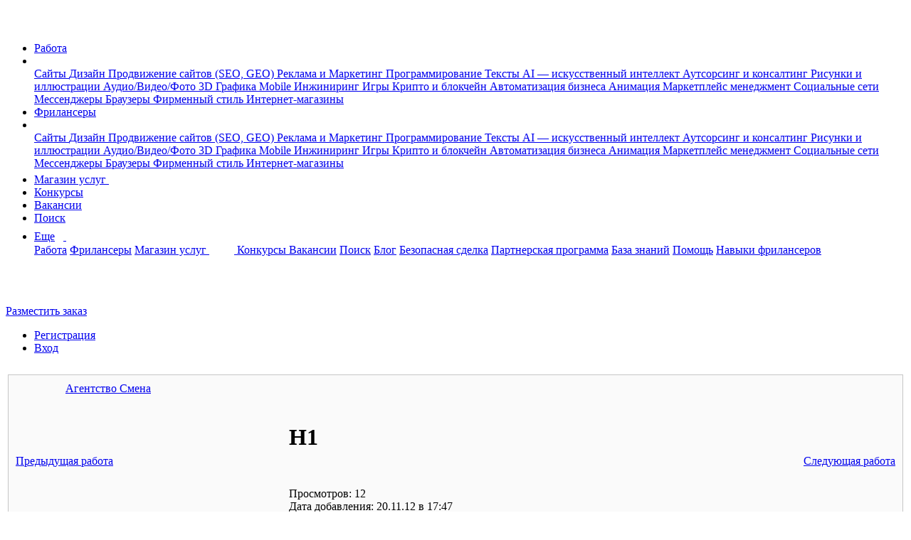

--- FILE ---
content_type: text/html; charset=UTF-8
request_url: https://www.fl.ru/users/scroll/portfolio/3739515/h1/
body_size: 10036
content:
<!DOCTYPE html>
<html xmlns="http://www.w3.org/1999/xhtml">
<head>
    <meta charset="utf-8" />
    <meta content="initial-scale=1, width=device-width, user-scalable=no" name="viewport" />

    
    <meta name="csrf-token" content="9VssN3AiqUOP8yRPCYyhvWKzlDuyk9xAXCxmE41X" />
    <meta name="current-uid" content="0" />
    <meta name="recaptcha-site-key" content="ysc1_SR7fE9d21qNQcPBQxYPPvobD8aQvZvXwk5oZStqE728bbba5" />
    <meta name="site-url" content="https://www.fl.ru" />
    <meta name="svg-sprite" content="https://cdn.fl.ru/assets/icons.4ec434ba8d65fc5deb1231aedf0348d2.svg" />
            
<meta name="description" lang="ru" content="Представляем работу фрилансера Агентство Смена на FL.ru (Логотипы): H1. Дата добавления: 20.11.2012 в 17:47, работа №6." />
<meta property="og:title" content="H1" />
<meta property="og:image" content="/images/logo-new-1200x630.png" />
<link rel="image_src" href="/images/logo-new-1200x630.png" />
<meta property="og:locale" content="ru_RU" />
<meta property="og:type" content="website" />
<meta property="fb:app_id" content="1417314125245378" />
<meta property="fp:pages" content="172294939454798" />
<meta property="og:url" content="https://www.fl.ru/users/scroll/portfolio/3739515/h1/" />
    <link rel="canonical" href="https://www.fl.ru/users/scroll/portfolio/3739515/h1/" />
<title>H1: Портфолио фрилансера Агентство Смена 20.11.2012, работа №6 - FL.RU</title>
<meta name="___WDCPREFIX" content="https://st.fl.ru" />
<meta name="_TOKEN_KEY" content="7e4a4a76257ccb1aaa7360b338bc3bda" />
<meta name="_EMP" content="false" />
<meta content="FL.ru" name="apple-mobile-web-app-title">
            <link rel="apple-touch-icon-precomposed" sizes="57x57" href="https://st.fl.ru/images/favicons/apple-touch-icon-57x57.png" />
            <link rel="apple-touch-icon-precomposed" sizes="72x72" href="https://st.fl.ru/images/favicons/apple-touch-icon-72x72.png" />
            <link rel="apple-touch-icon-precomposed" sizes="114x114" href="https://st.fl.ru/images/favicons/apple-touch-icon-114x114.png" />
            <link rel="apple-touch-icon-precomposed" sizes="120x120" href="https://st.fl.ru/images/favicons/apple-touch-icon-120x120.png" />
            <link rel="apple-touch-icon-precomposed" sizes="144x144" href="https://st.fl.ru/images/favicons/apple-touch-icon-144x144.png" />
            <link rel="apple-touch-icon-precomposed" sizes="152x152" href="https://st.fl.ru/images/favicons/apple-touch-icon-152x152.png" />
    <link rel="icon" href="/favicon.ico" type="image/x-icon">    <meta name="vk-vb-pixel" content="" />
    <meta name="yandex-metrika-code" content="6051055" />
                                                                                                                                                        
            <link type="text/css" href="https://cdn.fl.ru/assets/legacy/vendors.ef651ae2bd92dc2e5a3c7427fcd80a0a.css" rel="stylesheet" charset="utf-8" />
                <link type="text/css" href="https://cdn.fl.ru/assets/legacy/viewproj.b803daed1e614a8cf37b22706d4d6e8d.css" rel="stylesheet" charset="utf-8" />
        
        
                <script type="text/javascript" src="https://cdn.fl.ru/assets/legacy/vendors.473a3b270c5d174ddb36c2784b448b9e.js" charset="utf-8"></script>
                        <script type="text/javascript" src="https://cdn.fl.ru/assets/legacy/kword.259237cd613d41bd59f94e478782e12b.js" charset="utf-8"></script>
                        <script type="text/javascript" src="https://cdn.fl.ru/assets/legacy/professions.91722b4c01ba6dfa9f8733cecf910488.js" charset="utf-8"></script>
                        <script type="text/javascript" src="https://cdn.fl.ru/assets/legacy/cities.add978fd37c51712fd45da4ee63edf7e.js" charset="utf-8"></script>
                        <script type="text/javascript" src="https://cdn.fl.ru/assets/legacy/entry-client-manifest.f3c1de16134d3d3ec84e48c3bafc034a.js" charset="utf-8"></script>
                        <script type="text/javascript" src="https://cdn.fl.ru/assets/legacy/entry-client-vendor.37e3a0886ffe015b3039610c6aa1ca28.js" charset="utf-8"></script>
                        <script type="text/javascript" src="https://cdn.fl.ru/assets/legacy/entry-client.9ec2284b434c4b41c8441d72e95d81d0.js" charset="utf-8"></script>
                        <script type="text/javascript" src="https://cdn.fl.ru/assets/legacy/vendors-frontend.80475f85b5487e8788bf2f36cba77afe.js" charset="utf-8"></script>
                        <script type="text/javascript" src="https://cdn.fl.ru/assets/legacy/vendors-counters.901ae774f8cbf1b56febff32c5799610.js" charset="utf-8"></script>
                        <script type="text/javascript" src="https://cdn.fl.ru/assets/legacy/viewproj.611675bcf299e67253a36b431605174e.js" charset="utf-8"></script>
            
                
        
            
            </head>
<body  class="b-page  chrome ">

                                <!-- Yandex.Metrika counter begin-->
                        <noscript><div><img src="https://mc.yandex.ru/watch/6051055" style="position:absolute; left:-9999px;" alt="" /></div></noscript>
            <!-- /Yandex.Metrika counter -->
        
                    <img src="https://www.acint.net/pxl/rtrg?dp=16&id=46998" style="display:none" width="0" height="0">
                        
    <nav class="navbar navbar-expand-lg navbar-light">
        <div class="container">
            <div class="d-flex flex-row">
                <a class="navbar-brand" data-ga-event="{&quot;ec&quot;:&quot;anon&quot;,&quot;ea&quot;:&quot;click_header_fl&quot;}" data-ga-on="click"                   href="/"                    title="На главную">
                    <span class="navbar-logo">
                        <svg width="37" height="31">
                            <use xlink:href="#logo"></use>
                        </svg>
                    </span>
                </a>
                <ul data-id="qa-head-ul-main" class="navbar-nav flex-row mr-auto">
                    <li class="nav-item d-md-block d-none ">
                        <a data-id="qa-head-work" data-ga-event="{ec: 'user', ea: 'main_menu_clicked',el: 'projects'}" href="/projects/" class="nav-link px-0" title="Список заказов для фрилансеров">Работа</a>
                    </li>
                    <li data-id="qa-head-li-drop-menu" class="d-none d-md-flex align-items-center nav-item nav-item-hover-show dropdown mr-16">
                        <a class="nav-link dropdown-toggle dropdown-toggle-icon pr-0"
                           href="#" role="button"
                           data-toggle="dropdown"
                           aria-haspopup="true"
                           aria-expanded="false"
                           data-ga-event="{&quot;ec&quot;:&quot;anon&quot;,&quot;ea&quot;:&quot;click_header_work_menu&quot;}" data-ga-on="click"                        >
                          <span class="d-none d-md-inline">
                              <svg width="12" height="9">
                                  <use xlink:href="#dropdown"></use>
                              </svg>
                          </span>
                        </a>
                                                                        <div class="dropdown-menu entire-scroll position-absolute dropdown-menu_left shadow" aria-labelledby="navbarLeftDropdown">
                                                                                                                                                            <a href="/projects/category/saity/"
                                   data-ga-event="{&quot;ec&quot;:&quot;anon&quot;,&quot;ea&quot;:&quot;click_header_work_item&quot;,&quot;el&quot;:&quot;saity&quot;}" data-ga-on="click"                                   class="dropdown-item" title="Сайты">
                                    Сайты                                </a>
                                                                                                                                                                                                                                                                                                                                                                                                                                                                                                                                                                                                                                                                                                                                                                                                                                                                                                                                                                                                                                                                                                                                                                                                                                                                                                                                                                                                                                                                                                                                                                                                                                                                                                                                                                                                                                                                                                                                                                                                                                                                                                                                                                                                                                                                                                                                                                                                                                                                                                                                                                                                                                                                                                                                                                                                                                                                                                                                                                                                                                                                                                                                                                                                                                                                                                                                                                                                                                                                                                                                                                                                                                                                                                                                        <a href="/projects/category/dizajn/"
                                   data-ga-event="{&quot;ec&quot;:&quot;anon&quot;,&quot;ea&quot;:&quot;click_header_work_item&quot;,&quot;el&quot;:&quot;dizajn&quot;}" data-ga-on="click"                                   class="dropdown-item" title="Дизайн">
                                    Дизайн                                </a>
                                                                                                                                                                                                                                                                                                                                                                                                                                                                                                                                                                                                                                                                                                                                                                                                                                                                                                                                                                                                                                                                                                                                                                                                                                                                                                                                                                                                                                                                                                                                                                                                                                                                                                                                                                                                                                                                                                                                                                                                                                                                                                                                                                                                                                                                                                                                                                                                                                                                                                                                                                                                                                                                                                                                                                                                                                                                            <a href="/projects/category/prodvizhenie-saitov-seo/"
                                   data-ga-event="{&quot;ec&quot;:&quot;anon&quot;,&quot;ea&quot;:&quot;click_header_work_item&quot;,&quot;el&quot;:&quot;prodvizhenie-saitov-seo&quot;}" data-ga-on="click"                                   class="dropdown-item" title="Продвижение сайтов (SEO, GEO)">
                                    Продвижение сайтов (SEO, GEO)                                </a>
                                                                                                                                                                                                                                                                                                                                                                                                                                                                                                                                                                                                                                                                                                                                                                                                                                                                                                                                                                                                                                                                                                                                                                                                                                                                                                                                                                                                                                                                                                                                                                                                                                <a href="/projects/category/reklama-marketing/"
                                   data-ga-event="{&quot;ec&quot;:&quot;anon&quot;,&quot;ea&quot;:&quot;click_header_work_item&quot;,&quot;el&quot;:&quot;reklama-marketing&quot;}" data-ga-on="click"                                   class="dropdown-item" title="Реклама и Маркетинг">
                                    Реклама и Маркетинг                                </a>
                                                                                                                                                                                                                                                                                                                                                                                                                                                                                                                                                                                                                                                                                                                                                                                                                                                                                                                                                                                                                                                                                                                                                                                                                                                                                                                                                                                                                                                                                                                                                                                                                                                                                                                                                                                                                                                                                                                                                                                                                                                                                                                                                                                                                                                                                                                                                                                                                                                                                                                                                                                                                                                                                    <a href="/projects/category/programmirovanie/"
                                   data-ga-event="{&quot;ec&quot;:&quot;anon&quot;,&quot;ea&quot;:&quot;click_header_work_item&quot;,&quot;el&quot;:&quot;programmirovanie&quot;}" data-ga-on="click"                                   class="dropdown-item" title="Программирование">
                                    Программирование                                </a>
                                                                                                                                                                                                                                                                                                                                                                                                                                                                                                                                                                                                                                                                                                                                                                                                                                                                                                                                                                                                                                                                                                                                                                                                                                                                                                                                                                                                                                                                                                                                                                                                                                                                                                                                                                                                                                                                                                                                                                                                                                                                                                                                                                                                                                                                                                                                                                                                                                                                                                                                                                                                                                                                                                                                                                                                                                                                                                                                                                        <a href="/projects/category/teksty/"
                                   data-ga-event="{&quot;ec&quot;:&quot;anon&quot;,&quot;ea&quot;:&quot;click_header_work_item&quot;,&quot;el&quot;:&quot;teksty&quot;}" data-ga-on="click"                                   class="dropdown-item" title="Тексты">
                                    Тексты                                </a>
                                                                                                                                                                                                                                                                                                                                                                                                                                                                                                                                                                                                                                                                                                                                                                                                                                                                                                                                                                                                                                                                                                                                                                                                                                                                                                                                                                                                                                                                                                                                                                                                                                                                                                                                                                                                                                                                                                                                                                                                                                                                                                                                                                                                                                                                                                                                                                                                                                                                                                                                                                                        <a href="/projects/category/ai-iskusstvenniy-intellekt/"
                                   data-ga-event="{&quot;ec&quot;:&quot;anon&quot;,&quot;ea&quot;:&quot;click_header_work_item&quot;,&quot;el&quot;:&quot;ai-iskusstvenniy-intellekt&quot;}" data-ga-on="click"                                   class="dropdown-item" title="AI — искусственный интеллект">
                                    AI — искусственный интеллект                                </a>
                                                                                                                                                                                                                                                                                                                                                                                                                                                                                                                                                                                                                                                                                                                                                                                                                                                                                                                                                                                                                                                                                                                                                                                                                                                                                                                                                                                                                                                                                                                                                                                                                                                                                                                                                                                                                                                                                                                                                                                                                <a href="/projects/category/konsalting/"
                                   data-ga-event="{&quot;ec&quot;:&quot;anon&quot;,&quot;ea&quot;:&quot;click_header_work_item&quot;,&quot;el&quot;:&quot;konsalting&quot;}" data-ga-on="click"                                   class="dropdown-item" title="Аутсорсинг и консалтинг">
                                    Аутсорсинг и консалтинг                                </a>
                                                                                                                                                                                                                                                                                                                                                                                                                                                                                                                                                                                                                                                                                                                                                                                                                                                                                                                                                                                                                                                                                                                                                                                                                                                                                                                                                                                                                                                                                                                                                                                                                                                                                                                                                                                                                                                                                                                                                                                                                                                                                                                                                                                                                                                                                                                                                                                                                                                                                                                                                                                                                                                                                                                                                                                                                                                                            <a href="/projects/category/risunki-i-illustracii/"
                                   data-ga-event="{&quot;ec&quot;:&quot;anon&quot;,&quot;ea&quot;:&quot;click_header_work_item&quot;,&quot;el&quot;:&quot;risunki-i-illustracii&quot;}" data-ga-on="click"                                   class="dropdown-item" title="Рисунки и иллюстрации">
                                    Рисунки и иллюстрации                                </a>
                                                                                                                                                                                            <a href="/projects/category/audio-video-photo/"
                                   data-ga-event="{&quot;ec&quot;:&quot;anon&quot;,&quot;ea&quot;:&quot;click_header_work_item&quot;,&quot;el&quot;:&quot;audio-video-photo&quot;}" data-ga-on="click"                                   class="dropdown-item" title="Аудио/Видео/Фото">
                                    Аудио/Видео/Фото                                </a>
                                                                                                                                                                                            <a href="/projects/category/3d-grafika/"
                                   data-ga-event="{&quot;ec&quot;:&quot;anon&quot;,&quot;ea&quot;:&quot;click_header_work_item&quot;,&quot;el&quot;:&quot;3d-grafika&quot;}" data-ga-on="click"                                   class="dropdown-item" title="3D Графика">
                                    3D Графика                                </a>
                                                                                                                                                                                                                                                                                                                                                                                                                                                                                                                                                                                                                                                                                                                                                                                                                                                                                                                                                                                                                                                                                                                                                                                                                                                                                                                                                                                                                                                                                                                                                                                                                                                                                                                                                                                                                                                                                                                                                                                                                                                                                                                                                                                                                                                                                                                                                                                                                                                                                                                                                                                                                                                                                                                                                                                                                                                                                                                                                                                                                                                                                                                                                                                                                                                                                                                                                                                                                                                                                                                                                                                                                                                                                                                                                                                                                                                                                                                                                                                                                                                                                                                        <a href="/projects/category/mobile/"
                                   data-ga-event="{&quot;ec&quot;:&quot;anon&quot;,&quot;ea&quot;:&quot;click_header_work_item&quot;,&quot;el&quot;:&quot;mobile&quot;}" data-ga-on="click"                                   class="dropdown-item" title="Mobile">
                                    Mobile                                </a>
                                                                                                                                                                                            <a href="/projects/category/inzhiniring/"
                                   data-ga-event="{&quot;ec&quot;:&quot;anon&quot;,&quot;ea&quot;:&quot;click_header_work_item&quot;,&quot;el&quot;:&quot;inzhiniring&quot;}" data-ga-on="click"                                   class="dropdown-item" title="Инжиниринг">
                                    Инжиниринг                                </a>
                                                                                                                                                                                                                                                                                                                                                                                                                                                                                                                                                                                                                                                                                                                                                                                                                                                                                                                                                                                                                                                                                                                                                                                                                                                                                                                                                                                                                                                                                                                                                                                                                                                                                                                                                                                                                                                                                                                                                                                                                                                                                                                                                                                                                                                                                                                                                                                                                                                                                                                                                                                                                                                                                                                                                                                                                                                                                                                                                                                                                                                                                                                                                                                                                                                                                                                                                                                                                                                                                                                                                                                                                                                                                                                                        <a href="/projects/category/games/"
                                   data-ga-event="{&quot;ec&quot;:&quot;anon&quot;,&quot;ea&quot;:&quot;click_header_work_item&quot;,&quot;el&quot;:&quot;games&quot;}" data-ga-on="click"                                   class="dropdown-item" title="Игры">
                                    Игры                                </a>
                                                                                                                                                                                            <a href="/projects/category/crypto-i-blockchain/"
                                   data-ga-event="{&quot;ec&quot;:&quot;anon&quot;,&quot;ea&quot;:&quot;click_header_work_item&quot;,&quot;el&quot;:&quot;crypto-i-blockchain&quot;}" data-ga-on="click"                                   class="dropdown-item" title="Крипто и блокчейн">
                                    Крипто и блокчейн                                </a>
                                                                                                                                                                                                                                                                                                                                                                                                                                                                                                                                                                                                                                                                                                                                                                                                                                                                                                                                                                                                                                                                                                                                                                                                                                                                                                                                                                                                                                                                                                                                                                                                                                                                                                                            <a href="/projects/category/avtomatizaciya-biznesa/"
                                   data-ga-event="{&quot;ec&quot;:&quot;anon&quot;,&quot;ea&quot;:&quot;click_header_work_item&quot;,&quot;el&quot;:&quot;avtomatizaciya-biznesa&quot;}" data-ga-on="click"                                   class="dropdown-item" title="Автоматизация бизнеса">
                                    Автоматизация бизнеса                                </a>
                                                                                                                                                                                            <a href="/projects/category/animaciya/"
                                   data-ga-event="{&quot;ec&quot;:&quot;anon&quot;,&quot;ea&quot;:&quot;click_header_work_item&quot;,&quot;el&quot;:&quot;animaciya&quot;}" data-ga-on="click"                                   class="dropdown-item" title="Анимация">
                                    Анимация                                </a>
                                                                                                                                                                                                                                                                                                                                                                                                                                                                                                                                                                                                                                                                                                                                                                                                                                                                                                                                                                                                                                                                                                                                                                                                                                                                                                                                                                                                                                                                                                                                                                                                                                                                                                                                                                                                                                                                                                                                                                                                                                                                                                                                                                                                                                                                                                                                                                                                                                                                                                                                                                                                                                                                                                                                                                                                                                                                                                                                                                                                                                                                                                                                                                                                                                                                                                                                                                                                                                                                                                                                                                                                                                                                                                                                                                                                                                                                                                                                                                                                                                                                                                                                                                                                                                                                                                                <a href="/projects/category/marketplace-management/"
                                   data-ga-event="{&quot;ec&quot;:&quot;anon&quot;,&quot;ea&quot;:&quot;click_header_work_item&quot;,&quot;el&quot;:&quot;marketplace-management&quot;}" data-ga-on="click"                                   class="dropdown-item" title="Маркетплейс менеджмент">
                                    Маркетплейс менеджмент                                </a>
                                                                                                                                                                                            <a href="/projects/category/socialnye-seti/"
                                   data-ga-event="{&quot;ec&quot;:&quot;anon&quot;,&quot;ea&quot;:&quot;click_header_work_item&quot;,&quot;el&quot;:&quot;socialnye-seti&quot;}" data-ga-on="click"                                   class="dropdown-item" title="Социальные сети">
                                    Социальные сети                                </a>
                                                                                                                                                                                            <a href="/projects/category/messengers/"
                                   data-ga-event="{&quot;ec&quot;:&quot;anon&quot;,&quot;ea&quot;:&quot;click_header_work_item&quot;,&quot;el&quot;:&quot;messengers&quot;}" data-ga-on="click"                                   class="dropdown-item" title="Мессенджеры">
                                    Мессенджеры                                </a>
                                                                                                                                                                                                                                                                                                                                                                                                                                                                                                                                                                                                                                                                                                                                                                                                                                                                                                                                                                                                                                                                                                                                                                                                                                                                                                                                                                                                                                                                                                                                                                                                                                                                                                                                                                                                                                                                                                                                                                                                                                                                                                                                                                                                                                                                                                                                                                                                                                                                                                                                                                                                                                                                                                                                                                                                                                                                                                                                                                                                                                                                                                                                                                                                                                                            <a href="/projects/category/brauzery/"
                                   data-ga-event="{&quot;ec&quot;:&quot;anon&quot;,&quot;ea&quot;:&quot;click_header_work_item&quot;,&quot;el&quot;:&quot;brauzery&quot;}" data-ga-on="click"                                   class="dropdown-item" title="Браузеры">
                                    Браузеры                                </a>
                                                                                                                                                                                                                                                                                                                                                                                                                                                                                                                                                                                                                                                                                                                                                                                                                                                                <a href="/projects/category/firmennyi-stil/"
                                   data-ga-event="{&quot;ec&quot;:&quot;anon&quot;,&quot;ea&quot;:&quot;click_header_work_item&quot;,&quot;el&quot;:&quot;firmennyi-stil&quot;}" data-ga-on="click"                                   class="dropdown-item" title="Фирменный стиль">
                                    Фирменный стиль                                </a>
                                                                                                                                                                                            <a href="/projects/category/internet-magaziny/"
                                   data-ga-event="{&quot;ec&quot;:&quot;anon&quot;,&quot;ea&quot;:&quot;click_header_work_item&quot;,&quot;el&quot;:&quot;internet-magaziny&quot;}" data-ga-on="click"                                   class="dropdown-item" title="Интернет-магазины">
                                    Интернет-магазины                                </a>
                                                                                                                                                                                                                                                                                                                                                                                                                                                                                                                                                                                                                                                                                                                                                                                                                                                                                                                                                                                                                                                                                                                                                                                                                                                                                                                                                                                                                                                                                                                                                                                                                                                                                                                                                                                                                                                                                                                                                                                                                                                                                                                                                                                                                                                                                                                                                                                                                                                                                                                                                                                                                                                                                                                                                                                                                                                                                                                                                                                                                                                                                                                                                                                                                                                                                                                                                                                                                                                                                                                                                                                                                                                                                                                                                                                                                                                                                                                                                                                                                                                                                                                                                                                                                                                                                                                                                                                                                                                                                                                                                                                        </div>
                                            </li>
                    <li class="nav-item d-lg-block d-none ">
                        <a data-id="qa-head-freelancers" data-ga-event="{ec: 'user', ea: 'main_menu_clicked',el: 'freelancers'}" href="/freelancers/" class="nav-link px-0" title="Раздел фрилансеров">Фрилансеры</a>
                    </li>
                                                                <li data-id="qa-head-li-drop" class="d-none d-lg-block nav-item nav-item-hover-show dropdown mr-16">
                            <a
                                class="nav-link dropdown-toggle dropdown-toggle-icon pr-0"
                                href="#"
                                role="button"
                                data-toggle="dropdown"
                                aria-haspopup="true"
                                aria-expanded="false"
                                data-ga-event="{&quot;ec&quot;:&quot;anon&quot;,&quot;ea&quot;:&quot;click_header_freelancer_menu&quot;}" data-ga-on="click"                            >
                                <span class="d-none d-lg-inline">
                                    <svg width="12" height="9">
                                        <use xlink:href="#dropdown"></use>
                                    </svg>
                                </span>
                            </a>
                            <div class="dropdown-menu entire-scroll position-absolute dropdown-menu_left shadow"
                                 aria-labelledby="navbarLeftDropdown">
                                                                                                                                                                                        <a href="/freelancers/saity/" data-ga-event="{&quot;ec&quot;:&quot;anon&quot;,&quot;ea&quot;:&quot;click_header_freelancer_item&quot;,&quot;el&quot;:&quot;saity&quot;}" data-ga-on="click"                                           class="dropdown-item" title="Сайты">
                                            Сайты                                        </a>
                                                                                                                                                                                                                                                                                                                                                                                                                                                                                                                                                                                                                                                                                                                                                                                                                                                                                                                                                                                                                                                                                                                                                                                                                                                                                                                                                                                                                                                                                                                                                                                                                                                                                                                                                                                                                                                                                                                                                                                                                                                                                                                                                                                                                                                                                                                                                                                                                                                                                                                                                                                                                                                                                                                                                                                                                                                                                                                                                                                                                                                                                                                                                                                                                                                                                                                                                                                                                                                                                                                                                                                                                                                                                                                                                                                                                                                                                                                                                                                                                                                                                                                                                                                                                                    <a href="/freelancers/dizajn/" data-ga-event="{&quot;ec&quot;:&quot;anon&quot;,&quot;ea&quot;:&quot;click_header_freelancer_item&quot;,&quot;el&quot;:&quot;dizajn&quot;}" data-ga-on="click"                                           class="dropdown-item" title="Дизайн">
                                            Дизайн                                        </a>
                                                                                                                                                                                                                                                                                                                                                                                                                                                                                                                                                                                                                                                                                                                                                                                                                                                                                                                                                                                                                                                                                                                                                                                                                                                                                                                                                                                                                                                                                                                                                                                                                                                                                                                                                                                                                                                                                                                                                                                                                                                                                                                                                                                                                                                                                                                                                                                                                                                                                                                                                                                                                                                                                                                                                                                                                                                                                                                                                                                                                                                                                                                                                                                                                                                            <a href="/freelancers/prodvizhenie-saitov-seo/" data-ga-event="{&quot;ec&quot;:&quot;anon&quot;,&quot;ea&quot;:&quot;click_header_freelancer_item&quot;,&quot;el&quot;:&quot;prodvizhenie-saitov-seo&quot;}" data-ga-on="click"                                           class="dropdown-item" title="Продвижение сайтов (SEO, GEO)">
                                            Продвижение сайтов (SEO, GEO)                                        </a>
                                                                                                                                                                                                                                                                                                                                                                                                                                                                                                                                                                                                                                                                                                                                                                                                                                                                                                                                                                                                                                                                                                                                                                                                                                                                                                                                                                                                                                                                                                                                                                                                                                                                                                                                                                                                                                                    <a href="/freelancers/reklama-marketing/" data-ga-event="{&quot;ec&quot;:&quot;anon&quot;,&quot;ea&quot;:&quot;click_header_freelancer_item&quot;,&quot;el&quot;:&quot;reklama-marketing&quot;}" data-ga-on="click"                                           class="dropdown-item" title="Реклама и Маркетинг">
                                            Реклама и Маркетинг                                        </a>
                                                                                                                                                                                                                                                                                                                                                                                                                                                                                                                                                                                                                                                                                                                                                                                                                                                                                                                                                                                                                                                                                                                                                                                                                                                                                                                                                                                                                                                                                                                                                                                                                                                                                                                                                                                                                                                                                                                                                                                                                                                                                                                                                                                                                                                                                                                                                                                                                                                                                                                                                                                                                                                                                                                                                                                                                                                                                                                                                                                                                                            <a href="/freelancers/programmirovanie/" data-ga-event="{&quot;ec&quot;:&quot;anon&quot;,&quot;ea&quot;:&quot;click_header_freelancer_item&quot;,&quot;el&quot;:&quot;programmirovanie&quot;}" data-ga-on="click"                                           class="dropdown-item" title="Программирование">
                                            Программирование                                        </a>
                                                                                                                                                                                                                                                                                                                                                                                                                                                                                                                                                                                                                                                                                                                                                                                                                                                                                                                                                                                                                                                                                                                                                                                                                                                                                                                                                                                                                                                                                                                                                                                                                                                                                                                                                                                                                                                                                                                                                                                                                                                                                                                                                                                                                                                                                                                                                                                                                                                                                                                                                                                                                                                                                                                                                                                                                                                                                                                                                                                                                                                                                                                                                                                                                                                                                                                                                                    <a href="/freelancers/teksty/" data-ga-event="{&quot;ec&quot;:&quot;anon&quot;,&quot;ea&quot;:&quot;click_header_freelancer_item&quot;,&quot;el&quot;:&quot;teksty&quot;}" data-ga-on="click"                                           class="dropdown-item" title="Тексты">
                                            Тексты                                        </a>
                                                                                                                                                                                                                                                                                                                                                                                                                                                                                                                                                                                                                                                                                                                                                                                                                                                                                                                                                                                                                                                                                                                                                                                                                                                                                                                                                                                                                                                                                                                                                                                                                                                                                                                                                                                                                                                                                                                                                                                                                                                                                                                                                                                                                                                                                                                                                                                                                                                                                                                                                                                                                                                                                                                                                                                                                                                                                                                                    <a href="/freelancers/ai-iskusstvenniy-intellekt/" data-ga-event="{&quot;ec&quot;:&quot;anon&quot;,&quot;ea&quot;:&quot;click_header_freelancer_item&quot;,&quot;el&quot;:&quot;ai-iskusstvenniy-intellekt&quot;}" data-ga-on="click"                                           class="dropdown-item" title="AI — искусственный интеллект">
                                            AI — искусственный интеллект                                        </a>
                                                                                                                                                                                                                                                                                                                                                                                                                                                                                                                                                                                                                                                                                                                                                                                                                                                                                                                                                                                                                                                                                                                                                                                                                                                                                                                                                                                                                                                                                                                                                                                                                                                                                                                                                                                                                                                                                                                                                                                                                                                                                                                                                                                                                                                                                    <a href="/freelancers/konsalting/" data-ga-event="{&quot;ec&quot;:&quot;anon&quot;,&quot;ea&quot;:&quot;click_header_freelancer_item&quot;,&quot;el&quot;:&quot;konsalting&quot;}" data-ga-on="click"                                           class="dropdown-item" title="Аутсорсинг и консалтинг">
                                            Аутсорсинг и консалтинг                                        </a>
                                                                                                                                                                                                                                                                                                                                                                                                                                                                                                                                                                                                                                                                                                                                                                                                                                                                                                                                                                                                                                                                                                                                                                                                                                                                                                                                                                                                                                                                                                                                                                                                                                                                                                                                                                                                                                                                                                                                                                                                                                                                                                                                                                                                                                                                                                                                                                                                                                                                                                                                                                                                                                                                                                                                                                                                                                                                                                                                                                                                                                                                                                                                                                                                                                                            <a href="/freelancers/risunki-i-illustracii/" data-ga-event="{&quot;ec&quot;:&quot;anon&quot;,&quot;ea&quot;:&quot;click_header_freelancer_item&quot;,&quot;el&quot;:&quot;risunki-i-illustracii&quot;}" data-ga-on="click"                                           class="dropdown-item" title="Рисунки и иллюстрации">
                                            Рисунки и иллюстрации                                        </a>
                                                                                                                                                                                                                            <a href="/freelancers/audio-video-photo/" data-ga-event="{&quot;ec&quot;:&quot;anon&quot;,&quot;ea&quot;:&quot;click_header_freelancer_item&quot;,&quot;el&quot;:&quot;audio-video-photo&quot;}" data-ga-on="click"                                           class="dropdown-item" title="Аудио/Видео/Фото">
                                            Аудио/Видео/Фото                                        </a>
                                                                                                                                                                                                                            <a href="/freelancers/3d-grafika/" data-ga-event="{&quot;ec&quot;:&quot;anon&quot;,&quot;ea&quot;:&quot;click_header_freelancer_item&quot;,&quot;el&quot;:&quot;3d-grafika&quot;}" data-ga-on="click"                                           class="dropdown-item" title="3D Графика">
                                            3D Графика                                        </a>
                                                                                                                                                                                                                                                                                                                                                                                                                                                                                                                                                                                                                                                                                                                                                                                                                                                                                                                                                                                                                                                                                                                                                                                                                                                                                                                                                                                                                                                                                                                                                                                                                                                                                                                                                                                                                                                                                                                                                                                                                                                                                                                                                                                                                                                                                                                                                                                                                                                                                                                                                                                                                                                                                                                                                                                                                                                                                                                                                                                                                                                                                                                                                                                                                                                                                                                                                                                                                                                                                                                                                                                                                                                                                                                                                                                                                                                                                                                                                                                                                                                                                                                                                                                                                                                                                                                                                                                                                                                                                                                                                                                                                                                                    <a href="/freelancers/mobile/" data-ga-event="{&quot;ec&quot;:&quot;anon&quot;,&quot;ea&quot;:&quot;click_header_freelancer_item&quot;,&quot;el&quot;:&quot;mobile&quot;}" data-ga-on="click"                                           class="dropdown-item" title="Mobile">
                                            Mobile                                        </a>
                                                                                                                                                                                                                            <a href="/freelancers/inzhiniring/" data-ga-event="{&quot;ec&quot;:&quot;anon&quot;,&quot;ea&quot;:&quot;click_header_freelancer_item&quot;,&quot;el&quot;:&quot;inzhiniring&quot;}" data-ga-on="click"                                           class="dropdown-item" title="Инжиниринг">
                                            Инжиниринг                                        </a>
                                                                                                                                                                                                                                                                                                                                                                                                                                                                                                                                                                                                                                                                                                                                                                                                                                                                                                                                                                                                                                                                                                                                                                                                                                                                                                                                                                                                                                                                                                                                                                                                                                                                                                                                                                                                                                                                                                                                                                                                                                                                                                                                                                                                                                                                                                                                                                                                                                                                                                                                                                                                                                                                                                                                                                                                                                                                                                                                                                                                                                                                                                                                                                                                                                                                                                                                                                                                                                                                                                                                                                                                                                                                                                                                                                                                                                                                                                                                                                                                                                                                                                                                                                                                                                    <a href="/freelancers/games/" data-ga-event="{&quot;ec&quot;:&quot;anon&quot;,&quot;ea&quot;:&quot;click_header_freelancer_item&quot;,&quot;el&quot;:&quot;games&quot;}" data-ga-on="click"                                           class="dropdown-item" title="Игры">
                                            Игры                                        </a>
                                                                                                                                                                                                                            <a href="/freelancers/crypto-i-blockchain/" data-ga-event="{&quot;ec&quot;:&quot;anon&quot;,&quot;ea&quot;:&quot;click_header_freelancer_item&quot;,&quot;el&quot;:&quot;crypto-i-blockchain&quot;}" data-ga-on="click"                                           class="dropdown-item" title="Крипто и блокчейн">
                                            Крипто и блокчейн                                        </a>
                                                                                                                                                                                                                                                                                                                                                                                                                                                                                                                                                                                                                                                                                                                                                                                                                                                                                                                                                                                                                                                                                                                                                                                                                                                                                                                                                                                                                                                                                                                                                                                                                                                                                                                                                                                                                                                                                                                                                            <a href="/freelancers/avtomatizaciya-biznesa/" data-ga-event="{&quot;ec&quot;:&quot;anon&quot;,&quot;ea&quot;:&quot;click_header_freelancer_item&quot;,&quot;el&quot;:&quot;avtomatizaciya-biznesa&quot;}" data-ga-on="click"                                           class="dropdown-item" title="Автоматизация бизнеса">
                                            Автоматизация бизнеса                                        </a>
                                                                                                                                                                                                                            <a href="/freelancers/animaciya/" data-ga-event="{&quot;ec&quot;:&quot;anon&quot;,&quot;ea&quot;:&quot;click_header_freelancer_item&quot;,&quot;el&quot;:&quot;animaciya&quot;}" data-ga-on="click"                                           class="dropdown-item" title="Анимация">
                                            Анимация                                        </a>
                                                                                                                                                                                                                                                                                                                                                                                                                                                                                                                                                                                                                                                                                                                                                                                                                                                                                                                                                                                                                                                                                                                                                                                                                                                                                                                                                                                                                                                                                                                                                                                                                                                                                                                                                                                                                                                                                                                                                                                                                                                                                                                                                                                                                                                                                                                                                                                                                                                                                                                                                                                                                                                                                                                                                                                                                                                                                                                                                                                                                                                                                                                                                                                                                                                                                                                                                                                                                                                                                                                                                                                                                                                                                                                                                                                                                                                                                                                                                                                                                                                                                                                                                                                                                                                                                                                                                                                                                                                                                                                                                                                                                                                                                                                                                                                                                                                                                    <a href="/freelancers/marketplace-management/" data-ga-event="{&quot;ec&quot;:&quot;anon&quot;,&quot;ea&quot;:&quot;click_header_freelancer_item&quot;,&quot;el&quot;:&quot;marketplace-management&quot;}" data-ga-on="click"                                           class="dropdown-item" title="Маркетплейс менеджмент">
                                            Маркетплейс менеджмент                                        </a>
                                                                                                                                                                                                                            <a href="/freelancers/socialnye-seti/" data-ga-event="{&quot;ec&quot;:&quot;anon&quot;,&quot;ea&quot;:&quot;click_header_freelancer_item&quot;,&quot;el&quot;:&quot;socialnye-seti&quot;}" data-ga-on="click"                                           class="dropdown-item" title="Социальные сети">
                                            Социальные сети                                        </a>
                                                                                                                                                                                                                            <a href="/freelancers/messengers/" data-ga-event="{&quot;ec&quot;:&quot;anon&quot;,&quot;ea&quot;:&quot;click_header_freelancer_item&quot;,&quot;el&quot;:&quot;messengers&quot;}" data-ga-on="click"                                           class="dropdown-item" title="Мессенджеры">
                                            Мессенджеры                                        </a>
                                                                                                                                                                                                                                                                                                                                                                                                                                                                                                                                                                                                                                                                                                                                                                                                                                                                                                                                                                                                                                                                                                                                                                                                                                                                                                                                                                                                                                                                                                                                                                                                                                                                                                                                                                                                                                                                                                                                                                                                                                                                                                                                                                                                                                                                                                                                                                                                                                                                                                                                                                                                                                                                                                                                                                                                                                                                                                                                                                                                                                                                                                                                                                                                                                                                                                                                                                                                                                                                                                                                                                                                                                                                                            <a href="/freelancers/brauzery/" data-ga-event="{&quot;ec&quot;:&quot;anon&quot;,&quot;ea&quot;:&quot;click_header_freelancer_item&quot;,&quot;el&quot;:&quot;brauzery&quot;}" data-ga-on="click"                                           class="dropdown-item" title="Браузеры">
                                            Браузеры                                        </a>
                                                                                                                                                                                                                                                                                                                                                                                                                                                                                                                                                                                                                                                                                                                                                                                                                                                                                                                                                                                    <a href="/freelancers/firmennyi-stil/" data-ga-event="{&quot;ec&quot;:&quot;anon&quot;,&quot;ea&quot;:&quot;click_header_freelancer_item&quot;,&quot;el&quot;:&quot;firmennyi-stil&quot;}" data-ga-on="click"                                           class="dropdown-item" title="Фирменный стиль">
                                            Фирменный стиль                                        </a>
                                                                                                                                                                                                                            <a href="/freelancers/internet-magaziny/" data-ga-event="{&quot;ec&quot;:&quot;anon&quot;,&quot;ea&quot;:&quot;click_header_freelancer_item&quot;,&quot;el&quot;:&quot;internet-magaziny&quot;}" data-ga-on="click"                                           class="dropdown-item" title="Интернет-магазины">
                                            Интернет-магазины                                        </a>
                                                                                                                                                                                                                                                                                                                                                                                                                                                                                                                                                                                                                                                                                                                                                                                                                                                                                                                                                                                                                                                                                                                                                                                                                                                                                                                                                                                                                                                                                                                                                                                                                                                                                                                                                                                                                                                                                                                                                                                                                                                                                                                                                                                                                                                                                                                                                                                                                                                                                                                                                                                                                                                                                                                                                                                                                                                                                                                                                                                                                                                                                                                                                                                                                                                                                                                                                                                                                                                                                                                                                                                                                                                                                                                                                                                                                                                                                                                                                                                                                                                                                                                                                                                                                                                                                                                                                                                                                                                                                                                                                                                                                                                                                                                                                                                                                                                                                                                                                                                                                                                                                                                                                                                        </div>
                        </li>
                                                                <li class="nav-item d-xl-block d-none ml-16">
                            <a data-id="qa-head-tu-shop" data-ga-event="{ec: 'user', ea: 'main_menu_clicked',el: 'tu-shop'}" href="/uslugi-freelancera/" class="nav-link"
                               data-new-title="Услуги фрилансеров «под ключ» по фиксированным ценам">
                                Магазин услуг
                                <svg width="41" height="19">
                                    <use xlink:href="#new-bordered"></use>
                                </svg>
                            </a>
                        </li>
                                        <li class="nav-item d-xl-block d-none ">
                        <a data-id="qa-head-konkurs" data-ga-event="{ec: 'user', ea: 'main_menu_clicked',el: 'konkurs'}" href="/konkurs/" class="nav-link" title="Список конкурсов для фрилансеров">Конкурсы</a>
                    </li>
                    <li class="nav-item d-xl-block d-none ">
                        <a data-id="qa-head-vacancies" data-ga-event="{ec: 'user', ea: 'main_menu_clicked',el: 'vacancy'}" href="/vakansii/" class="nav-link" title="Список вакансий для фрилансеров">Вакансии</a>
                    </li>
                    <li class="nav-item d-xl-block d-none ">
                        <a data-id="qa-head-search" data-ga-event="{ec: 'user', ea: 'main_menu_clicked',el: 'search'}" href="/search/" class="nav-link" title="Поиск по сайту">Поиск</a>
                    </li>
                    <li data-id="qa-head-li-more" class="nav-item dropdown d-flex">
                        <a
                            class="nav-link dropdown-toggle dropdown-toggle-icon pr-0"
                            href="#"
                            id="navbarLeftDropdown"
                            role="button"
                            data-toggle="dropdown"
                            aria-haspopup="true"
                            aria-expanded="false"
                            data-ga-event="{&quot;ec&quot;:&quot;anon&quot;,&quot;ea&quot;:&quot;click_header_more_button_menu&quot;}" data-ga-on="click"                        >
                        <span class="d-none d-lg-inline">
                            Еще<svg class="ml-8" width="12" height="9">
                                <use xlink:href="#dropdown"></use>
                            </svg>
                        </span>
                            <span class="d-inline d-lg-none">
                            <svg width="22" height="22">
                                <use xlink:href="#menu"></use>
                            </svg>
                        </span>
                        </a>
                        <div class="dropdown-menu position-absolute dropdown-menu_left shadow" aria-labelledby="navbarLeftDropdown">
                            <a data-ga-event="{ec: 'anon', ea: 'click_header_more_button_item',el: 'projects'}" href="/projects/" class="dropdown-item d-lg-none d-block" title="Список заказов для фрилансеров">Работа</a>
                            <a data-ga-event="{ec: 'anon', ea: 'click_header_more_button_item',el: 'freelancers'}" href="/freelancers/" class="dropdown-item d-lg-none d-block"  title="Каталог фрилансеров">Фрилансеры</a>
                                                            <a data-ga-event="{ec: 'anon', ea: 'click_header_more_button_item',el: 'tu-shop'}" href="/uslugi-freelancera/" class="dropdown-item d-xl-none d-block"
                                   data-new-title="Услуги фрилансеров «под ключ» по фиксированным ценам">
                                    Магазин услуг
                                    <svg width="35" height="15">
                                        <use xlink:href="#new-bordered"></use>
                                    </svg>
                                </a>
                                                        <a data-ga-event="{ec: 'anon', ea: 'click_header_more_button_item',el: 'konkurs'}" href="/konkurs/" class="dropdown-item d-xl-none d-block" title="Список конкурсов для фрилансеров">
                                Конкурсы
                            </a>
                            <a data-ga-event="{ec: 'anon', ea: 'click_header_more_button_item',el: 'vacancy'}" rel="nofollow" href="/vakansii/" class="dropdown-item d-xl-none d-block" title="Список вакансий для фрилансеров">Вакансии</a>
                            <a data-ga-event="{ec: 'anon', ea: 'click_header_more_button_item',el: 'search'}" rel="nofollow" href="/search/" class="dropdown-item d-lg-none d-block" title="Поиск по сайту">Поиск</a>
                            <a data-ga-event="{ec: 'anon', ea: 'click_header_more_button_item',el: 'blog'}" href="https://blog.fl.ru/" class="dropdown-item" title="Блог">Блог</a>
                            <a data-ga-event="{ec: 'anon', ea: 'click_header_more_button_item',el: 'bs'}" href="/promo/bezopasnaya-sdelka/" class="dropdown-item" title="Безопасная сделка">Безопасная сделка</a>
                            <a data-ga-event="{ec: 'anon', ea: 'click_header_more_button_item',el: 'partner'}" href="/partner/" class="dropdown-item" title="Партнерская программа">Партнерская программа</a>
                            <a data-ga-event="{ec: 'anon', ea: 'click_header_more_button_item',el: 'knowledge_base'}" href="https://knowledge-base.fl.ru/" class="dropdown-item" target="_blank" title="База знаний">База знаний</a>
                            <noindex><a data-ga-event="{ec: 'anon', ea: 'click_header_more_button_item',el: 'help'}" rel="nofollow" target="_blank"  href="https://knowledge-base.fl.ru/" class="dropdown-item" title="Помощь" data-id="userecho">Помощь</a></noindex>
                            <a data-ga-event="{ec: 'anon', ea: 'click_header_more_button_item',el: 'digital'}" href="/digital" class="dropdown-item" title="Навыки фрилансеров">Навыки фрилансеров</a>
                                                    </div>
                    </li>
                </ul>
            </div>
            <div data-id="qa-head-right-block" class="d-flex flex-row align-items-center">
                <ul class="navbar-nav position-relative flex-row d-none d-xs-block mr-14 mr-sm-0 mr-md-8">
                    <a
                        data-ga-event="{ec: 'user', ea: 'main_menu_clicked',el: 'search'}"
                        href="/search/"
                        title="Поиск по сайту"
                        class="hover-icon-round mr-8"
                    >
                        <svg width="32" height="32">
                            <use xlink:href="#search-white"></use>
                        </svg>
                    </a>
                </ul>
            <div data-id="qa-head-right-block" class="d-flex flex-row align-items-center">
                <a data-id="qa-head-create-order" href="/projects/create/?ec=project_create_header_noauth"
                   class="d-none d-sm-block ui-button _responsive _success _sm mr-lg-36 mr-24"
                   title="Разместить заказ" data-ga-event="{&quot;ec&quot;:&quot;project_create_wizard_noauth&quot;,&quot;ea&quot;:&quot;focus_project_create_header&quot;}" data-ga-on="focus">
                    Разместить заказ
                </a>
                                    <ul class="navbar-nav flex-row">
                        <li class="nav-item">
                            <a rel="nofollow"
                               data-id="qa-head-registration"
                               href="/account/registration-choice/"
                               class="nav-link pl-16 pr-24 cursor-pointer"
                               title="Регистрация">Регистрация</a>
                        </li>
                        <li class="nav-item">
                            <a data-id="qa-head-sign-in" data-ga-event="{&quot;ec&quot;:&quot;user&quot;,&quot;ea&quot;:&quot;registration_button2_clicked&quot;}" data-ga-on="click"                               rel="nofollow"
                               href="/account/login/"
                               class="cursor-pointer nav-link pr-0">Вход</a>
                        </li>
                    </ul>
                            </div>
        </div>
    </nav>
    <div class="b-page__notif-wrapper">
            </div>


<div class="b-page__wrapper">
    <div class="b-page__inner">
        <div class="b-page__page b-page__page_padtop_20_r600 b-page__page_padtop_75_r1000 b-page__page_padtop_20 ">
        
        
        
        
                    
            </div>
        <div class="b-layout b-layout__page " style="margin-top:0px">
                <div class="body">
            <div class="main">
                                <a name="top"></a>
                          <style type="text/css">.b-icon__ver{ vertical-align:top;}</style>
<span data-hash="b5ddd21a1dee338521ce0c4b10fb3af5"/>			<div style="border-bottom: 1px solid #B2B2B2; margin: 0 0 -1px 0; clear:both;">
				<table style="margin: 0 auto -1px; border-bottom: 1px solid #B2B2B2; width:100%;">
					<tr>
						<td align="left" valign="top" style="padding-top: 10px;">
							<div style="margin: 0 auto; background-color: #fff;">
								<table width="100%" cellspacing="0" cellpadding="15" border="0">
									<tr class="qpr">
										<td bgcolor="#FAFAFA" style="border-top: 1px solid #C6C6C6; border-left: 1px solid #C6C6C6; border-right: 1px solid #C6C6C6; padding:10px">
											<table width="100%" cellspacing="0" cellpadding="0" border="0">
												<tr valign="top" class="n_qpr">
													<td width="70" align="center" class="g-display_tc">
                                                                                                                    <a href="/users/scroll/"
                                                               class="text-6 text-dark link-hover-danger text-decoration-none cursor-pointer"><img src="https://st.fl.ru/users/sc/scRoll/foto/sm_f_01650a9fcb6b3094.jpg" alt="" width="50" height="50" class="b-pic" border="0"/></a>
                                                        													</td>
													<td class="d-md-flex align-items-center">
														<div class="mt-10 mr-6"></div>
                                                        <font class="text-6 text-dark link-hover-danger text-decoration-none cursor-pointer">

                                                                                                                            <a href="/users/scroll/?f=0" class="text-6 text-dark link-hover-danger text-decoration-none cursor-pointer" title="Агентство Смена">
                                                                                                                                            Агентство Смена                                                                                                                                     </a>
                                                                                                                    </font>
                                                        <br>
																												
													</td>
												</tr>
											</table>
										</td>
									</tr>
                                    								</table>
								<table width="100%" cellspacing="0" cellpadding="15" border="0">
									<tr class="qpr">
												<td style="white-space:nowrap;padding:10px 24px 10px 10px; border-left: 1px solid #C6C6C6; background:#fafafa;">
                                                                                                                                                                      <a href="/users/scroll/portfolio/3739484/needofmobile/" title="Используйте Ctrl &lt;&ndash;" class="blue">Предыдущая работа</a>
                                                                                                        												</td>
												<td style="text-align:left; padding:10px 10px 10px 20px; background:#fafafa;">
                                                                                                        	
                                                        <div style="padding-left:30px">
                                                        <h1 class="b-layout__txt b-layout__txt_inline b-layout__txt_bold b-layout__txt_fontsize_11">H1</h1> 
                                                        &nbsp;&nbsp;                                                         <span class="money"></span>
														                                                     	</div>
                                                     
																										
                                                	<div style="padding-top:12px; padding-left:30px;">
                                                                                                                            Просмотров: 12<br/>
                                                                                                            		Дата добавления: 20.11.12 в 17:47                                                															</div>

																								                                                    </td>
												<td style="text-align:right;white-space:nowrap;padding:10px 10px 10px 24px; border-right: 1px solid #C6C6C6; background:#fafafa;">

                                                                                                                                                                        <a href="/users/scroll/portfolio/3739470/ui/" title="Используйте Ctrl &ndash;&gt;" class="blue">Следующая работа</a>
                                                                                                            
												</td>
											</tr>
																													<tr class="qpr">
										<td id="proj_pict" style="padding:10px; border-left: 1px solid #C6C6C6; border-right: 1px solid #C6C6C6; border-bottom: 1px solid #C6C6C6;" colspan="3">
										    <a href='/users/scroll/portfolio/3739470/ui/'><div  style="text-align:center"><a href='https://st.fl.ru/users/sc/scRoll/upload/f_49950ab8a01af682.jpg' target='_blank'><img class="img-fluid" src="https://st.fl.ru/users/sc/scRoll/upload/f_49950ab8a01af682.jpg" alt="H1" title="H1 (Логотипы) - фри-лансер Агентство Смена [scRoll]. " width="1024" height="640" /></a></div></a>										</td>
									</tr>
									                                                                        
									                                    
									<tr class="qpr">
									   <td style="padding:10px; border-left: 1px solid #C6C6C6; border-right: 1px solid #C6C6C6; border-bottom: 1px solid #C6C6C6;" colspan="3">
                                            											<div class="b-free-share"><div class="b-free-share__icons b-free-share__icons_float_right">
						  </div><div class="b-free-share__like b-free-share__like_padleft_10">
						  </div><script type="text/javascript" src="https://st.fl.ru/scripts/yandex/share.js" charset="utf-8"></script><script type="text/javascript" nonce="hlNdYxb3uckXEXId35M9xre0ONQyMo7O">
                        (function(d, s, id) {
                        var js, fjs = d.getElementsByTagName(s)[0];
                        if (d.getElementById(id)) return;
                        js = d.createElement(s); js.id = id;
                        js.src = "//connect.facebook.net/ru_RU/all.js#xfbml=1";
                        fjs.parentNode.insertBefore(js, fjs);
                        }(document, 'script', 'facebook-jssdk'));
                </script></div></div>
									   </td>
									</tr>
								</table>
															</div>
							<br />
						</td>
					</tr>
				</table>
			</div>
<script type="text/javascript">
window.addEvent('domready', function() {
    document.addEvent('keydown', function(e){
        var a={37:3739484,39:3739470};
        if (e.control && a[e.code]) {
            location.replace(location.pathname + '?prjid=' + a[e.code]);
        }

    });
});

</script>			                            </div>
        </div>
        </div>
        <footer id="i-footer" class="mt-auto i-footer">
    <div class="container p-0">
        <div class="row">
            <div class="col-lg-12">
                <div class="line"></div>
            </div>
        </div>
        <div class="row pt-16 pb-36">

            <div class="col-6 col-md-8">

                <div class="flex-row d-flex align-items-center">
                    <div class="d-none d-md-flex flex-row d-lg-none mt-16">
                        <div class="d-block d-md-inline-block mr-md-24 mb-36 mb-md-0 mt-md-0 mt-16">
                            © FL.ru, 2005 – 2026                        </div>
                        <div class="d-block d-md-inline-block mr-md-24 mb-16 mb-md-0">
                            <a href="/about/" target="_blank">О проекте</a>
                        </div>
                        <div class="d-block d-md-inline-block mr-md-24 mb-16 mb-md-0">
                            <a href="/about/appendix_2_regulations.pdf" target="_blank">Правила</a>
                        </div>
                        <div class="d-block d-md-inline-block mr-md-24 mb-16 mb-md-0">
                            <a href="/security/" target="_blank">Безопасность</a>
                        </div>
                        <div class="d-block d-md-inline-block mr-md-24 mb-16 mb-md-0">
                            <a href="https://knowledge-base.fl.ru/" data-id="userecho">Помощь</a>
                        </div>
                                            </div>
                    <div class="d-none d-lg-flex mb-32">
                                                <a class="d-flex align-items-center justify-content-center d-block btn-ico shadow mr-16"
                           target="_blank" href="http://vk.com/free_lanceru">
                            <svg width="25" height="14">
                                <use xlink:href="#vk"></use>
                            </svg>
                        </a>
                                            </div>
                </div>

                <div class="d-block d-lg-flex flex-row justify-content-between align-items-center">
                    <div class="d-block flex-row d-md-none d-lg-flex">
                        <div class="d-block d-md-inline-block mr-md-24 mb-36 mb-md-0 mt-md-0">
                            © FL.ru, 2005 – 2026                        </div>
                        <div class="d-block d-md-inline-block mr-md-24 mb-16 mb-md-0">
                            <a href="/about/" target="_blank">О проекте</a>
                        </div>
                        <div class="d-block d-md-inline-block mr-md-24 mb-16 mb-md-0">
                            <a href="/about/appendix_2_regulations.pdf" target="_blank">Правила</a>
                        </div>
                        <div class="d-block d-md-inline-block mr-md-24 mb-16 mb-md-0">
                            <a href="/security/" target="_blank">Безопасность</a>
                        </div>
                        <div class="d-block d-md-inline-block mr-md-24 mb-16 mb-md-0">
                            <a href="https://knowledge-base.fl.ru/" data-id="userecho">Помощь</a>
                        </div>
                                            </div>
                    <div class="d-block d-md-flex justify-content-between">
                        <div class="align-items-lg-center d-flex flex-column d-lg-none mt-md-32">
                            <div class="d-flex mt-sm-0 mb-md-0 align-items-center">
                                                                <a class="d-flex align-items-center justify-content-center d-block btn-ico shadow mr-16"
                                   target="_blank" href="http://vk.com/free_lanceru">
                                    <svg width="25" height="14">
                                        <use xlink:href="#vk"></use>
                                    </svg>
                                </a>
                                                            </div>
                        </div>
                    </div>
                </div>

            </div>
            <div class="col-6 col-md-4">

                <div class="d-flex flex-row justify-content-end align-items-md-center mb-32">
                    <a class="d-flex align-items-center justify-content-center"
                       target="_blank"
                       href="https://sk.ru/">
                        <svg width="74" height="50">
                            <use xlink:href="#skolkovo"></use>
                        </svg>
                    </a>
                </div>

                <div class="d-flex flex-row justify-content-end align-items-center">
                    <div class="mr-24">Наши партнеры</div>
                    <a class="d-flex align-items-center justify-content-center"
                       href="http://www.dizkon.ru/" target="_blank">
                        <svg width="84" height="21">
                            <use xlink:href="#dizkon"></use>
                        </svg>
                    </a>
                </div>

            </div>

            <div class="col-12 mt-32 mt-lg-36 pb-36 text-10 text-gray-str">
                Сведения об ООО «Ваан» внесены в реестр аккредитованных организаций, осуществляющих деятельность в области информационных технологий. ООО «Ваан» осуществляет деятельность, связанную с использованием информационных технологий, по разработке компьютерного программного обеспечения, предоставлению доступа к программе для ЭВМ и является правообладателем программы для ЭВМ «Платформа FL.ru (версия 2.0)».
            </div>
        </div>
    </div>
</footer>
    </div><!--b-page__page-->
    </div>
    </div>
<ui-snakebar id="ui-snakebar"></ui-snakebar>
<messages-open-window id="open-chat"></messages-open-window>
<auth-modal id="auth-modal-app"></auth-modal>
<banner-profile id="app-banner-profile" :is-banner-without-budget="0"></banner-profile>
<sms-modal id="app-sms-modal-general"></sms-modal>
<any-desk id="any-desk-id"></any-desk>
<user-echo-helper id="user-echo-helper-id"></user-echo-helper>
<page-up-button id="page-up-button"></page-up-button>
<div id="cookie_accept" class="fl-cookie d-flex flex-column flex-column-unset-md align-items-center justify-content-between px-24 px-lg-36 px-xl-48 py-16 shadow d-none">
    <div class="d-none d-lg-inline-block">
        <svg class="fl-cookie-icon-size">
            <use xlink:href="#cookie"></use>
        </svg>
    </div>
    <span class="fl-cookie-terms text-center text-md-left text-9 text-sm-7 text-xl-5">
            Продолжая пользоваться сайтом, вы соглашаетесь с
            <span>
                <a href="https://st.fl.ru/about/documents/cookie_accept.pdf" target="_blank" class="text-decoration-none link-hover-danger text-blue">
                    условиями использования файлов cookie
                </a>
            </span>
        </span>
    <div class="mt-16 mt-md-0">
        <button id="cookie_accept_button"
                type="button"
                class="btn btn-xs-round btn-primary text-nowrap text-8 fl-cookie-button"
        >Соглашаюсь с условиями</button>
    </div>
</div>


    
<noscript><img src="https://vk.com/rtrg?p=VK-RTRG-770158-3bPSa" style="position:fixed; left:-999px;" alt=""/></noscript>


<!-- Rating@Mail.ru counter -->
<noscript><div style="position:absolute;left:-10000px;">
<img src="//top-fwz1.mail.ru/counter?id=3297068;js=na" style="border:0;" height="1" width="1" alt="Рейтинг@Mail.ru" />
</div></noscript>
<!-- //Rating@Mail.ru counter -->

    

<div id="svg-sprite"></div></body>
</html>
